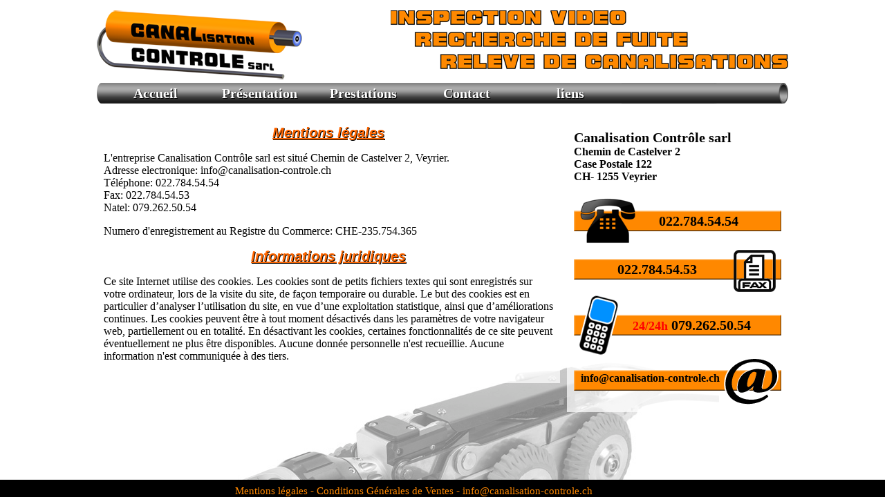

--- FILE ---
content_type: text/html
request_url: http://canalisation-controle.ch/fr/mentions.html
body_size: 2663
content:
<!DOCTYPE HTML PUBLIC "-//W3C//DTD HTML 4.01 Transitional//EN" "http://www.w3c.org/TR/1999/REC-html401-19991224/loose.dtd">
<HTML lang=fr xml:lang="fr" xmlns="http://www.w3.org/1999/xhtml">
	<head>
		<title>Canalisation Controle</title>
		<meta http-equiv="Content-Language" content="fr" />
        <meta http-equiv="Content-Type" content="text/html; charset=iso-8859-1">
        <link rel="icon" type="image/ico" href="../favicon.ico" />
		<link rel="stylesheet" type="text/css" href="../css.css">
		<meta name="verify-v1" content="9n2YhW6+DYQdBWL2vkxnZ80u70lN4jmCw0saN0VkYAE=" />
        <meta name="description" content="Canalisation Contrôle, Entreprise spécialisée dans la recherche et le diagnostique de toutes sortes de problème de canalisations, dans le Canton de Genève" />
        <meta name="robots" content="noindex, follow" />
		<meta name="googlebot" content="noindex, follow" />
        <meta name="copyright" content="All Rights Reserved - favjac" />
					<!-- zoom -->
	<!-- Add jQuery library -->
	<script type="text/javascript" src="../popup/lib/jquery-1.10.1.min.js"></script>
	<!-- Add fancyBox main JS and CSS files -->
	<script type="text/javascript" src="../popup/source/jquery.fancybox.js?v=2.1.5"></script>
	<link rel="stylesheet" type="text/css" href="../popup/source/jquery.fancybox.css?v=2.1.5" media="screen" />
	<!-- Add mousewheel plugin (essential) -->
	<script type="text/javascript" src="../zoom.js"></script>
					<!-- /zoom -->
					<!-- /galerie -->
                    </script>
                    <LINK 
                    href="../zoom/2.css" 
                    type=text/css rel=stylesheet>
                    <LINK media=screen 
                    href="../zoom/1.css" 
                    type=text/css rel=stylesheet>
                    <SCRIPT 
                    src="../zoom/plus.js" 
                    type=text/javascript></SCRIPT>
                    
                    <SCRIPT 
                    src="../zoom/cache.js" 
                    type=text/javascript></SCRIPT>
                    
                    <SCRIPT 
                    src="../zoom/zoom2.js" 
                    type=text/javascript></SCRIPT>
                    <SCRIPT 
                    type=text/javascript>
                        $j._thickboxCloseTxt = '&nbsp;';
                    </SCRIPT>
					<!-- /galerie -->
                    <!-- WOWSlider -->
                    <link rel="stylesheet" type="text/css" href="../engine1/style.css" />
                    <script type="text/javascript" src="../engine1/jquery.js"></script>
                    <!-- /WOWSlider.com -->
	</head>
    <body>
        <div id="fb-root"></div>
        <script>(function(d, s, id) {
          var js, fjs = d.getElementsByTagName(s)[0];
          if (d.getElementById(id)) return;
          js = d.createElement(s); js.id = id;
          js.src = "//connect.facebook.net/fr_FR/sdk.js#xfbml=1&version=v2.0";
          fjs.parentNode.insertBefore(js, fjs);
        }(document, 'script', 'facebook-jssdk'));
        </script>
		<div id="banniere" class="floating-menu">
		<div id="entete">
			<div id="titre">
                <div class="right"><img src="../image/prestations.png" alt="Entretien Reparation Restauration"></div>
				<div class="left"><img src="../image/titre.png" alt="Canalisation Controle"></div>
            </div>
			<div id="barremenu">
				<ul id="menu">
  					<li id="bouton"><a href="index.html" title="Accueil">Accueil</a></li>
  					<li id="bouton"><a href="presentation.html" title="Presentation">&nbsp;Pr&eacute;sentation&nbsp;</a></li>
  					<li id="bouton"><a href="prestations.html" title="Prestations">&nbsp;Prestations&nbsp;</a></li>
  					<li id="bouton"><a href="contact.php" title="Contactez Canalisation Controle">&nbsp;Contact&nbsp;</a></li>
  					<li id="bouton"><a href="liens.html" title="Liens">&nbsp;liens&nbsp;</a></li>
				</ul>
                    <div id="like"><div class="fb-like" data-href="https://www.facebook.com/canalisationcontrole" data-layout="button" data-action="like" data-show-faces="false" data-share="false"></div></div>
			</div> 
		</div>
		</div>
        <div id="conteneur">
        	<div id="fblive">
        		<p class="chapitre">Canalisation Contr&ocirc;le sarl<br>
        		  <span class="texte">Chemin de Castelver 2<br>
                  Case Postale 122<br>
        		  CH- 1255 Veyrier</p>
            	<div id="fixe"><div id="fixenumber"><p class="chapitre">022.784.54.54</p></div></div>
            	<div id="fax"><div id="faxnumber"><p class="chapitre">022.784.54.53</p></div></div>
            	<div id="phone"><div id="phonenumber"><p class="chapitre"> <span class="important">24/24h</span> 079.262.50.54</p></div></div>
            	<div id="mail"><div id="mailaddress"><p><a href="mailto:info@canalisation-controle.ch?subject=Demande%20de%20renseignements" class="mail">info@canalisation-controle.ch</a></p></div></div>
            </div>
       	  	<div id="actu">
            	<h1>Mentions l&eacute;gales</h1>
				<p>L'entreprise Canalisation Contr&ocirc;le sarl est situ&eacute; Chemin de Castelver 2, Veyrier.<br>
				Adresse electronique: info@canalisation-controle.ch<br>
				Téléphone: 022.784.54.54<br>
				Fax: 022.784.54.53<br>
				Natel: 079.262.50.54
</p>
				<p>Numero d'enregistrement au Registre du Commerce: CHE-235.754.365</p>
			  <h1>Informations juridiques</h1>
              <p>Ce site Internet utilise des cookies. Les cookies sont de petits fichiers textes qui sont enregistr&eacute;s sur votre ordinateur, lors de la visite du site, de fa&ccedil;on temporaire ou durable. Le but des cookies est en particulier d&rsquo;analyser l&rsquo;utilisation du site, en vue d&rsquo;une exploitation statistique, ainsi que d&rsquo;am&eacute;liorations continues. Les cookies peuvent &ecirc;tre &agrave; tout moment d&eacute;sactiv&eacute;s dans les param&egrave;tres de votre navigateur web, partiellement ou en totalit&eacute;. En d&eacute;sactivant les cookies, certaines fonctionnalit&eacute;s de ce site peuvent &eacute;ventuellement ne plus &ecirc;tre disponibles. Aucune donn&eacute;e personnelle n'est recueillie. Aucune information n'est communiqu&eacute;e &agrave; des tiers.</p>
                <p class="chapitre"> </p class="chapitre">
   		  </div>
        </div>
		<div id="pieddepage" class="floating-pieddepage">
        	<div id="pdpcontenu">
            	<table border="0" cellpadding="0" cellspacing="0">
                  <tr>
                    <td width="auto"><p><a href="mentions.html" class="pdp">Mentions l&eacute;gales&nbsp;</a></p></td>
                    <td width="auto"><p><a href="cgv.html" class="pdp">-&nbsp;Conditions G&eacute;n&eacute;rales de Ventes&nbsp;-</a></p></td>
                    <td width="auto"><p><a href="mailto:info@canalisation-controle.ch?subject=Demande%20de%20renseignements" class="pdp">&nbsp;info@canalisation-controle.ch</a></p></td>
                  </tr>
                </table>
			</div>
        </div>
    </body>
</HTML>


--- FILE ---
content_type: text/css
request_url: http://canalisation-controle.ch/css.css
body_size: 9200
content:
/* CSS Document */

body
{
	color: #F60;
	font-family: "Times New Roman", Times, serif;
	font-size: 18px;
	background-image:url(image/fond.jpg);
	background-position:center;
	background-position:top;
	background-repeat:no-repeat;
	overflow-y:scroll;
}
h1     /* caractÃ©ristiques du titre */
{
	color:ff8800;
	font-family:"Lucida Sans Unicode", "Lucida Grande", sans-serif;
	font-size: 20px;
	text-align:center;
	text-shadow:1px 1px #000;
	font-style:italic;
	text-decoration:underline;
}
h2     /* caractÃ©ristiques du sous-titre */
{
	color:ff8800;
	font-family:"Lucida Sans Unicode", "Lucida Grande", sans-serif;
	font-size: 18px;
	text-align:left;
	text-shadow:1px 1px #000;
	font-style:italic;
}
h3     /* caractÃ©ristiques du titre de l'evenement*/
{
	color: black;
	font-family: "Times New Roman", Times, serif;
	font-size: 18px;
	text-decoration: none;
}
p     /* caractÃ©ristiques de la rubrique */
{
	color:black;
	font-family: "Times New Roman", Times, serif;
	font-size: 16px;
}
.orange     /* caractÃ©ristiques du nom de section */
{
	color:#ff8800;
	font-family: "Times New Roman", Times, serif;
	font-size: 16px;
}
.chapitre     /* caractÃ©ristiques du nom de section */
{
	color:black;
	font-family: "Times New Roman", Times, serif;
	font-size: 20px;
	text-decoration: none;
	font-weight: bold;
}
.important
{
	color:#FF0000;
	font-family: "Times New Roman", Times, serif;
	font-size: 18px;
}
.texte
{
    color:#000000;
	font-size: 16px;
	font-family:"Times New Roman", Times, serif;
	text-indent: 30px;
	text-align:justify;
}
.newsletter
{
	color:#A6A6A6;
	font-family:"Arial", Helvetica, sans-serif;
	font-weight: bolder;
}
.petit
{
	text-indent: 12px;
}
.pagesactuelle
{
	color: #000000;
	background-color:#FF0000;
	font-weight: bold;
}
.image {
	float: left; padding: 10px; margin: 0 6px 6px 0;
	}
.image2 {
	float: right; padding: 10px; margin: 0 6px 6px 0;
	}
.imageactu {
	float: right;
	margin: 0 6px 0 0;
	padding-left: 30px;
	padding-bottom: 20px;
	margin: 0;
	}
.imageactu2 {
	float: left;
	margin: 0 6px 0 0;
	padding-right: 30px;
	padding-bottom: 20px;
	margin: 0;
	}
.imageactu3 {
	float: left;
	margin: 0 6px 0 0;
	padding-top: 10px;
	padding-bottom: 20px;
	padding-right: 30px;
	margin: 0;
	}
a:link { /* Lien normal */
    color: red;
	text-decoration: none;
	border:none;
}
a:hover /* Quand le visiteur pointe sur le lien */
{
	color: black;
	text-decoration: underline;
}
a:focus /* Quand le visiteur sÃ©lectionne le lien */
{
	color:#FFFF00;
}
a:visited /* Quand le visiteur a dÃ©jÃ  vu la page concernÃ©e */
{
	color:#CC0000;
	text-decoration: none;
}
a.mail:link { 
    color:#000;
	border:none;
	font-family: "Times New Roman", Times, serif;
	font-size: 16px;
	text-decoration: none;
	font-weight: bold;
} 
a.mail:hover
{
    color:#000;
	border:none;
	font-family: "Times New Roman", Times, serif;
	font-size: 16px;
	font-weight: bold;
	text-decoration: underline;
}
a.mail:focus
{
    color:#000;
	border:none;
	font-family: "Times New Roman", Times, serif;
	font-size: 16px;
	text-decoration: none;
	font-weight: bold;
}
a.mail:visited
{
    color:#000;
	border:none;
	font-family: "Times New Roman", Times, serif;
	font-size: 16px;
	text-decoration: none;
	font-weight: bold;
}
a.pdp:link { 
    color: #ff8800;
	border:none;
	font-size:15px;
} 
a.pdp:hover
{
	color: #C60;
	text-decoration: underline;
	font-size:15px;
}
a.pdp:focus
{
	color:#C60;
	font-size:15px;
}
a.pdp:visited
{
	color:#ff8800;
	text-decoration: none;
	font-size:15px;
}
div#banniere {
	width:100%;
	height:150px;
	padding: 0px;
	border: 0px;
	background-image:url(image/fondtricol.png);
	}
div#entete {
	width:1000px;
	height:150px;
	margin-left: auto;
	margin-right: auto;
	background-image:url(image/banniere.png);
	}
div#titre {
	float:right;
	width:1000px;
	height:75px;
	border:0px;
	texte-align:left;
	padding-top:15px;
	z-index:100;
	}
div#barremenu {
	float:left;
	width:1000px;
	height:30px;
	margin:0px;
	padding:0px;
	padding-top:10px;
	border:0px;
	color: #C60;
	z-index:95;
	}
div#like {
	float:right;
	padding-top:5px;
	padding-right:25px;
	}
div.left {
	float:left;
	}
div.right {
	float:right;
	}
div#conteneur {
	width:1000px;
	height:auto;
	margin-left: auto;
	margin-right: auto;
	padding-top:150px;
	padding-bottom:30px;
	}
div#pieddepage {
	width:100%;
	height:25px;
	padding: 0px;
	border: 0px;
	margin:0px;
	background-color:#000000;
	color:#FFFFFF;
	font-size:15px;
	line-height:10%;
	text-align:center;
	}
div#pdpcontenu {
	width:600px;
	height:50%;
	padding: 0px;
	border: 0px;
	margin-left:auto;
	margin-right:auto;
	text-align:center;
	}
div#actu {
	width:650px;
	height:auto;
	float:left;
	background-image:url(image/fondblanc.png);
	background-repeat:repeat;
	padding:10px;
	margin-bottom:20px;
	font-family: Georgia, "Times New Roman", Times, serif;
	font-size: 12px;
	}
div#contenu {
	width:800px;
	height:auto;
	min-height:500px;
	margin-left: auto;
	margin-right: auto;
	background-image:url(image/fondblanc.png);
	background-repeat:repeat;
	padding:10px;
	margin-bottom:10px;
	}
div#presentation {
	min-height:250px;
	}
div#partenaire {
	min-height:250px;
	border-bottom-color:#999999;
	border-bottom-style:dotted;
	}
div#fixe {
	width:300px;
	height:70px;
	background-image:url(image/fixe.png);
	background-repeat:no-repeat;
	}
div#fixenumber {
	padding-top:4px;
	padding-left:60px;
	text-align:center;
	}
div#fax {
	width:300px;
	height:70px;
	background-image:url(image/fax.png);
	background-repeat:no-repeat;
	}
div#faxnumber {
	padding-top:4px;
	padding-right:60px;
	text-align:center;
	}
div#phone {
	width:300px;
	height:92px;
	background-image:url(image/phone.png);
	background-repeat:no-repeat;
	}
div#phonenumber {
	padding-top:15px;
	padding-left:40px;
	text-align:center;
	}
div#mail {
	width:300px;
	height:70px;
	background-image:url(image/mail.png);
	background-repeat:no-repeat;
	}
div#mailaddress {
	padding-top:6px;
	padding-left:10px;
	text-align:left;
	}
div#fblive {
	width:300px;
	height:60%;
	float:right;
	background-image:url(image/fondblanc.png);
	background-repeat:repeat;
	padding:10px;
	margin-bottom:20px;
}
div#fb-root {
	height:0px;
	margin: 0px;
	padding:0px;
	border:0px;
	}
div.floating-menu {
	position:fixed;
	width:100%;
	top:0;
	left:0;
	z-index:100;
}
div.floating-menu a, div.floating-menu h3 {
	display:block;
	margin:0;
}
div.floating-pieddepage {
	position:fixed;
	width:100%;
	bottom:0;
	left:0;
	color:#FFF;
	font-size:10px;
	z-index:100;
}
div.floating-pieddepage a, div.floating-pieddepage h3 {
	display:block;
	margin:0;
	color:#FFF;
	font-size:10px;
}
#popup{
	border:6px double #FF8800;
	display:none;
	padding:10px;
	margin:0px;
	position:absolute;
	z-index:100;
}
.fo-resp{
	display:block
}
#popup{
	background-color:#000000;
	opacity:0.88;
	box-shadow: 1px 1px 40px #000000;
	font-size:20px;
	text-align:center;
	height:150px!important
}
ul {
	list-style-type: none;
} 
ul li#presta {
	list-style-type:disc;
	color:#000;
	font-size:14px;
}
ul li#bouton a {
	display: block;
	height: 30px;
	width:150px;
	background: url(image/bouton.png) top;
	background-repeat:repeat-x;
	color:#fff;
	text-align:center;
	text-shadow: 1px 1px #000000;
}
ul li#bouton a:hover {
	background-position: bottom;
	color:#ff8800;
	text-shadow: 1px 1px #000000;
}
ul li#bouton2 a {
	display: block;
	height: 30px;
    background : white;
	padding-left: 5px;
	padding-right: 5px;
    border-right : 10px solid white; /* on met une bordure blanche Ã  droite de chaque Ã©lÃ©ment */
}
ul li#bouton2 a:hover {
    background : white; /* couleur de fond */        
    border-right : 10px solid white; /* on met une bordure blanche Ã  droite de chaque Ã©lÃ©ment */
}
#menu, #menu ul /* Liste */     
{
    padding : 0; /* pas de marge intÃ©rieure */
    list-style : none; /* on supprime le style par dÃ©faut de la liste */
    line-height : 30px; /* on dÃ©finit une hauteur pour chaque Ã©lÃ©ment */
    text-align : center; /* on centre le texte qui se trouve dans la liste */
	width: 800px;
	color: black;
	font-family: "Times New Roman", Times, serif;
	font-size: 20px;
	font-weight : bold;
}

#menu /* Ensemble du menu */
{
	color: black;
	font-family: "Times New Roman", Times, serif;
	font-size: 20px;
	font-weight : bold;
	padding-left:10px;
}

#menu a /* Contenu des listes */
{
    display : block; /* on change le type d'Ã©lÃ©ment, les liens deviennent des balises de type block */
    background : #7b7b7b; /* couleur de fond */        
    color : #000; /* couleur du texte */
	height: 30px;
	text-align: left;
	text-decoration: none;
	border-spacing: 10px;
	padding: 0px;
	font-family: "Times New Roman", Times, serif;
	font-size: 20px;
}

#menu li /* Elements des listes */      
{ 
      float : left; 
}
#menu li ul /* Sous-listes */
{ 
      position: absolute; /* Position absolue */
      left: -999em; /* Hop, on envoie loin du champ de vision */
      float : left; 
}
#menu li:hover ul, #menu li li:hover ul, #menu li.sfhover ul, #menu li li.sfhover ul  /* Sous-listes lorsque la souris passe sur un Ã©lÃ©ment de liste ET sous-sous-lites lorsque la souris passe sur un Ã©lÃ©ment de sous-liste */
{
        left: auto; /* Repositionnement normal */
        min-height: 0; /* Corrige un bug sous IE */
}


--- FILE ---
content_type: text/css
request_url: http://canalisation-controle.ch/zoom/2.css
body_size: 3231
content:
#TB_overlay {
	Z-INDEX: 1000; LEFT: 0px; WIDTH: 100%; POSITION: fixed; TOP: 0px; HEIGHT: 100%
}
.TB_overlayBG {
	FILTER: alpha(opacity=75); BACKGROUND-COLOR: #ccc; -moz-opacity: 0.75; opacity: 0.75
}
#TB_window {
	BORDER-RIGHT: #ccc 1px solid; BORDER-TOP: #ccc 1px solid; DISPLAY: none; Z-INDEX: 1005; BACKGROUND: #ffffff; LEFT: 50%; BORDER-LEFT: #ccc 1px solid; COLOR: #000000; BORDER-BOTTOM: #ccc 1px solid; POSITION: fixed; TOP: 50%; TEXT-ALIGN: left; -moz-border-radius: 10px
}
* HTML #TB_window {
	; MARGIN-TOP: expression(0 - parseInt(this.offsetHeight / 2) + (TBWindowMargin = document.documentElement && document.documentElement.scrollTop || document.body.scrollTop) + 'px'); POSITION: absolute
}
#TB_window IMG#TB_Image {
	DISPLAY: block; MARGIN: 15px 0px 0px 15px
}
#TB_secondline {
	PADDING-TOP: 5px
}
#TB_caption {
	PADDING-RIGHT: 30px; PADDING-LEFT: 15px; FONT-WEIGHT: bold; FONT-SIZE: 12px; FLOAT: left; PADDING-BOTTOM: 10px; OVERFLOW: hidden; COLOR: #000000; PADDING-TOP: 7px
}
#TB_caption SPAN#TB_prev {
	LEFT: 10px; BOTTOM: 5px; POSITION: absolute
}
#TB_caption SPAN#TB_next {
	LEFT: 50px; BOTTOM: 5px; POSITION: absolute
}
#TB_closeWindow {
	PADDING-RIGHT: 15px; PADDING-LEFT: 0px; FLOAT: right; PADDING-BOTTOM: 10px; PADDING-TOP: 25px; HEIGHT: 25px
}
#TB_closeWindowButton {
	PADDING-LEFT: 30px; BACKGROUND: url(http://www.canalisation-controle.ch/image/fermer.png) no-repeat ; FLOAT: left; LINE-HEIGHT: 25px; width: 82px; HEIGHT: 26px; TEXT-DECORATION: none
}
#TB_closeAjaxWindow {
	PADDING-RIGHT: 10px; PADDING-LEFT: 0px; FLOAT: right; MARGIN-BOTTOM: 1px; PADDING-BOTTOM: 5px; PADDING-TOP: 7px; TEXT-ALIGN: right
}
#TB_ajaxWindowTitle {
	PADDING-RIGHT: 0px; PADDING-LEFT: 10px; FLOAT: left; MARGIN-BOTTOM: 1px; PADDING-BOTTOM: 5px; PADDING-TOP: 7px
}
#TB_title {
	BACKGROUND-COLOR: #fff
}
#TB_ajaxContent {
	CLEAR: both; PADDING-RIGHT: 15px; PADDING-LEFT: 15px; PADDING-BOTTOM: 15px; OVERFLOW: auto; LINE-HEIGHT: 1.4em; PADDING-TOP: 2px; TEXT-ALIGN: left
}
.TB_modal#TB_ajaxContent {
	PADDING-RIGHT: 15px; PADDING-LEFT: 15px; PADDING-BOTTOM: 15px; PADDING-TOP: 15px
}
#TB_ajaxContent P {
	PADDING-RIGHT: 0px; PADDING-LEFT: 0px; PADDING-BOTTOM: 5px; PADDING-TOP: 5px
}
#TB_load {
	DISPLAY: none; Z-INDEX: 1003; LEFT: 50%; MARGIN: -16px 0px 0px -16px; WIDTH: 208px; POSITION: fixed; TOP: 50%; HEIGHT: 13px
}
* HTML #TB_load {
	; MARGIN-TOP: expression(0 - parseInt(this.offsetHeight / 2) + (TBWindowMargin = document.documentElement && document.documentElement.scrollTop || document.body.scrollTop) + 'px'); POSITION: absolute
}
#TB_HideSelect {
	Z-INDEX: 999; FILTER: alpha(opacity=0); LEFT: 0px; WIDTH: 100%; BORDER-TOP-STYLE: none; BORDER-RIGHT-STYLE: none; BORDER-LEFT-STYLE: none; POSITION: fixed; TOP: 0px; HEIGHT: 100%; BACKGROUND-COLOR: #fff; BORDER-BOTTOM-STYLE: none; -moz-opacity: 0; opacity: 0
}
* HTML #TB_HideSelect {
	POSITION: absolute; ; HEIGHT: expression(document.body.scrollHeight > document.body.offsetHeight ? document.body.scrollHeight : document.body.offsetHeight + 'px')
}
#TB_iframeContent {
	CLEAR: both; MARGIN-TOP: 1px; MARGIN-BOTTOM: -1px; OVERFLOW: hidden; BORDER-TOP-STYLE: none; BORDER-RIGHT-STYLE: none; BORDER-LEFT-STYLE: none; BORDER-BOTTOM-STYLE: none; _margin-bottom: 1px
}


--- FILE ---
content_type: text/css
request_url: http://canalisation-controle.ch/zoom/1.css
body_size: 388
content:
#footer * {
	PADDING-RIGHT: 0px; PADDING-LEFT: 0px; PADDING-BOTTOM: 0px; MARGIN: 0px; PADDING-TOP: 0px
}
#footer {
	CLEAR: both; FONT-FAMILY: arial, helvetica, sans-serif; BACKGROUND-COLOR: #fff
}
IMG {
	BORDER-TOP-WIDTH: 0px; BORDER-LEFT-WIDTH: 0px; BORDER-BOTTOM-WIDTH: 0px; BORDER-RIGHT-WIDTH: 0px
}
.spacer-left {
	CLEAR: left
}
#footer .box-default-simple {
	WIDTH: 990px; ZOOM: 1
}


--- FILE ---
content_type: text/javascript
request_url: http://canalisation-controle.ch/zoom/cache.js
body_size: 1051
content:
$j(function(){
	$j("#morepics").hide();
	
	$j("#morepics1").hide();
	
	$j("#morepics2").hide();
	
	$j("#morepics3").hide();
	
	$j("#morepics4").hide();
	
	$j("#morepics5").hide();
	
	$j("#morepics6").hide();
	
	$j("#morepics7").hide();
	
	$j("#morepics8").hide();
	
	$j("#morepics9").hide();
	
	$j("#morepics10").hide();
	
	$j("#morepics11").hide();
	
	$j("#morepics12").hide();
	
	$j("#morepics13").hide();
	
	$j("#morepics14").hide();
	
	$j("#morepics15").hide();
	
	$j("#morepics16").hide();
	
	$j("#morepics17").hide();
	
	$j("#morepics18").hide();
	
	$j("#morepics19").hide();
	
	$j("#morepics20").hide();
	
	$j("#morepics21").hide();
	
	$j("#morepics22").hide();
	
	$j("#morepics23").hide();
	
	$j("#morepics24").hide();
	
	$j("#morepics25").hide();
	
	$j("#morepics26").hide();
	
	$j("#morepics27").hide();
	
	$j("#morepics28").hide();
	
	$j("#morepics29").hide();
	
	$j("#morepics30").hide();
	
	$j("#morepics31").hide();
	
	$j("#morepics32").hide();
	
	$j("#morepics33").hide();
	
	$j("#morepics34").hide();
	
	$j("#morepics35").hide();
	
});

--- FILE ---
content_type: text/javascript
request_url: http://canalisation-controle.ch/zoom/zoom2.js
body_size: 11760
content:
var tb_pathToImage = "http://www.canalisation-controle.ch/image/load.gif";


/*!!!!!!!!!!!!!!!!! edit below this line at your own risk !!!!!!!!!!!!!!!!!!!!!!!*/

//on page load call tb_init
$j(document).ready(function(){   
	tb_init('a.thickbox, area.thickbox, input.thickbox');//pass where to apply thickbox
	imgLoader = new Image();// preload image
	imgLoader.src = tb_pathToImage;
});

//add thickbox to href & area elements that have a class of .thickbox
function tb_init(domChunk){
	$j(domChunk).click(function(){
	var t = this.title || this.name || null;
	var a = this.href || this.alt;
	var g = this.rel || false;
	tb_show(t,a,g);
	this.blur();
	return false;
	});
}

function tb_show(caption, url, imageGroup) {//function called when the user clicks on a thickbox link

	try {
		if (typeof document.body.style.maxHeight === "undefined") {//if IE 6
			$j("body","html").css({height: "100%", width: "100%"});
			$j("html").css("overflow","hidden");
			if (document.getElementById("TB_HideSelect") === null) {//iframe to hide select elements in ie6
				$j("body").append("<iframe id='TB_HideSelect'></iframe><div id='TB_overlay'></div><div id='TB_window'></div>");
				$j("#TB_overlay").click(tb_remove);
			}
		}else{//all others
			if(document.getElementById("TB_overlay") === null){
				$j("body").append("<div id='TB_overlay'></div><div id='TB_window'></div>");
				$j("#TB_overlay").click(tb_remove);
			}
		}
		
		if(tb_detectMacXFF()){
			$j("#TB_overlay").addClass("TB_overlayMacFFBGHack");//use png overlay so hide flash
		}else{
			$j("#TB_overlay").addClass("TB_overlayBG");//use background and opacity
		}
		
		if(caption===null){caption="";}
		$j("body").append("<div id='TB_load'><img src='"+imgLoader.src+"' /></div>");//add loader to the page
		$j('#TB_load').show();//show loader
		
		var baseURL;
	   if(url.indexOf("?")!==-1){ //ff there is a query string involved
			baseURL = url.substr(0, url.indexOf("?"));
	   }else{ 
	   		baseURL = url;
	   }
	   
	   var urlString = /\.jpg$|\.jpeg$|\.png$|\.gif$|\.bmp$/;
	   var urlType = baseURL.toLowerCase().match(urlString);
	   
		if(urlType == '.jpg' || urlType == '.jpeg' || urlType == '.png' || urlType == '.gif' || urlType == '.bmp'){//code to show images
				
			TB_PrevCaption = "";
			TB_PrevURL = "";
			TB_PrevHTML = "";
			TB_NextCaption = "";
			TB_NextURL = "";
			TB_NextHTML = "";
			TB_imageCount = "";
			TB_FoundURL = false;
			if(imageGroup){
				TB_TempArray = $j("a[@rel="+imageGroup+"]").get();
				for (TB_Counter = 0; ((TB_Counter < TB_TempArray.length) && (TB_NextHTML === "")); TB_Counter++) {
					var urlTypeTemp = TB_TempArray[TB_Counter].href.toLowerCase().match(urlString);
						if (!(TB_TempArray[TB_Counter].href == url)) {						
							if (TB_FoundURL) {
								TB_NextCaption = TB_TempArray[TB_Counter].title;
								TB_NextURL = TB_TempArray[TB_Counter].href;
								TB_NextHTML = "<span id='TB_next'>&nbsp;&nbsp;<a href='#'><img src='http://www.canalisation-controle.ch/image/suivant.png' alt='Photo suivante'/></a></span>";
							} else {
								TB_PrevCaption = TB_TempArray[TB_Counter].title;
								TB_PrevURL = TB_TempArray[TB_Counter].href;
								TB_PrevHTML = "<span id='TB_prev'>&nbsp;&nbsp;<a href='#'><img src='http://www.canalisation-controle.ch/image/precedent.png' alt='Photo précédente'/></a></span>";
							}
						} else {
							TB_FoundURL = true;
							//TB_imageCount = "Image " + (TB_Counter + 1) +" of "+ (TB_TempArray.length);											
						}
				}
			}

			imgPreloader = new Image();
			imgPreloader.onload = function(){		
			imgPreloader.onload = null;
				
			// Resizing large images - orginal by Christian Montoya edited by me.
			var pagesize = tb_getPageSize();
			var x = 700;
			var y = 525;
			var imageWidth = imgPreloader.width;
			var imageHeight = imgPreloader.height;
			if (imageWidth > x) {
				imageHeight = imageHeight * (x / imageWidth); 
				imageWidth = x; 
				if (imageHeight > y) { 
					imageWidth = imageWidth * (y / imageHeight); 
					imageHeight = y; 
				}
			} else if (imageHeight > y) { 
				imageWidth = imageWidth * (y / imageHeight); 
				imageHeight = y; 
				if (imageWidth > x) { 
					imageHeight = imageHeight * (x / imageWidth); 
					imageWidth = x;
				}
			}
			// End Resizing
			
			TB_WIDTH = imageWidth + 30;
			TB_HEIGHT = imageHeight + 80;  // permet de positionner la fenetre
			$j("#TB_window").append("<a href='' id='TB_ImageOff' title='Fermer la fenêtre'><img id='TB_Image' src='"+url+"' width='"+imageWidth+"' height='"+imageHeight+"' alt='"+caption+"'/></a>" + "<div id='TB_caption'>"+caption+"<div id='TB_secondLine'>" + TB_imageCount + TB_PrevHTML + TB_NextHTML + "</div></div><div id='TB_closeWindow'><a href='#' id='TB_closeWindowButton' title='Fermer la fenêtre'><span>"+ $j._thickboxCloseTxt +"</span></a></div>"); 		
			
			$j("#TB_closeWindowButton").click(tb_remove);
			
			if (!(TB_PrevHTML === "")) {
				function goPrev(){
					if($j(document).unbind("click",goPrev)){$j(document).unbind("click",goPrev);}
					$j("#TB_window").remove();
					$j("body").append("<div id='TB_window'></div>");
					tb_show(TB_PrevCaption, TB_PrevURL, imageGroup);
					return false;	
				}
				$j("#TB_prev").click(goPrev);
			}
			
			if (!(TB_NextHTML === "")) {		
				function goNext(){
					$j("#TB_window").remove();
					$j("body").append("<div id='TB_window'></div>");
					tb_show(TB_NextCaption, TB_NextURL, imageGroup);				
					return false;	
				}
				$j("#TB_next").click(goNext);
				
			}

			document.onkeydown = function(e){ 	
				if (e == null) { // ie
					keycode = event.keyCode;
				} else { // mozilla
					keycode = e.which;
				}
				if(keycode == 27){ // close
					tb_remove();
				} else if(keycode == 190){ // display previous image
					if(!(TB_NextHTML == "")){
						document.onkeydown = "";
						goNext();
					}
				} else if(keycode == 188){ // display next image
					if(!(TB_PrevHTML == "")){
						document.onkeydown = "";
						goPrev();
					}
				}	
			};
			
			tb_position();
			$j("#TB_load").remove();
			$j("#TB_ImageOff").click(tb_remove);
			$j("#TB_window").css({display:"block"}); //for safari using css instead of show
			};
			
			imgPreloader.src = url;
		}else{//code to show html
			
			var queryString = url.replace(/^[^\?]+\??/,'');
			var params = tb_parseQuery( queryString );

			TB_WIDTH = (params['width']*1) + 30 || 630; //defaults to 630 if no paramaters were added to URL
			TB_HEIGHT = (params['height']*1) + 20 || 300; //defaults to 440 if no paramaters were added to URL
			ajaxContentW = TB_WIDTH - 30;
			ajaxContentH = TB_HEIGHT - 45;
			
			if(url.indexOf('TB_iframe') != -1){// either iframe or ajax window		
					urlNoQuery = url.split('TB_');
					$j("#TB_iframeContent").remove();
					if(params['modal'] != "true"){//iframe no modal
						$j("#TB_window").append("<div id='TB_title'><div id='TB_ajaxWindowTitle'>"+caption+"</div><div id='TB_closeAjaxWindow'><a href='#' id='TB_closeWindowButton' title='Fermer la fenêtre'><span>"+ $j._thickboxCloseTxt +"</span></a></div></div><iframe frameborder='0' hspace='0' src='"+urlNoQuery[0]+"' id='TB_iframeContent' name='TB_iframeContent"+Math.round(Math.random()*1000)+"' onload='tb_showIframe()' style='width:"+(ajaxContentW + 29)+"px;height:"+(ajaxContentH + 17)+"px;' > </iframe>");
					}else{//iframe modal
					$j("#TB_overlay").unbind();
						$j("#TB_window").append("<iframe frameborder='0' hspace='0' src='"+urlNoQuery[0]+"' id='TB_iframeContent' name='TB_iframeContent"+Math.round(Math.random()*1000)+"' onload='tb_showIframe()' style='width:"+(ajaxContentW + 29)+"px;height:"+(ajaxContentH + 17)+"px;'> </iframe>");
					}
			}else{// not an iframe, ajax
					if($j("#TB_window").css("display") != "block"){
						if(params['modal'] != "true"){//ajax no modal
						$j("#TB_window").append("<div id='TB_title'><div id='TB_ajaxWindowTitle'>"+caption+"</div><div id='TB_closeAjaxWindow'><a href='#' id='TB_closeWindowButton'>Fermer la fenêtre</a> or Esc Key</div></div><div id='TB_ajaxContent' style='width:"+ajaxContentW+"px;height:"+ajaxContentH+"px'></div>");
						}else{//ajax modal
						$j("#TB_overlay").unbind();
						$j("#TB_window").append("<div id='TB_ajaxContent' class='TB_modal' style='width:"+ajaxContentW+"px;height:"+ajaxContentH+"px;'></div>");	
						}
					}else{//this means the window is already up, we are just loading new content via ajax
						$j("#TB_ajaxContent")[0].style.width = ajaxContentW +"px";
						$j("#TB_ajaxContent")[0].style.height = ajaxContentH +"px";
						$j("#TB_ajaxContent")[0].scrollTop = 0;
						$j("#TB_ajaxWindowTitle").html(caption);
					}
			}
					
			$j("#TB_closeWindowButton").click(tb_remove);
			
				if(url.indexOf('TB_inline') != -1){	
					$j("#TB_ajaxContent").append($j('#' + params['inlineId']).children());
					$j("#TB_window").unload(function () {
						$j('#' + params['inlineId']).append( $j("#TB_ajaxContent").children() ); // move elements back when you're finished
					});
					tb_position();
					$j("#TB_load").remove();
					$j("#TB_window").css({display:"block"}); 
				}else if(url.indexOf('TB_iframe') != -1){
					tb_position();
					if($.browser.safari){//safari needs help because it will not fire iframe onload
						$j("#TB_load").remove();
						$j("#TB_window").css({display:"block"});
					}
				}else{
					$j("#TB_ajaxContent").load(url += "&random=" + (new Date().getTime()),function(){//to do a post change this load method
						tb_position();
						$j("#TB_load").remove();
						tb_init("#TB_ajaxContent a.thickbox");
						$j("#TB_window").css({display:"block"});
					});
				}
			
		}

		if(!params['modal']){
			document.onkeyup = function(e){ 	
				if (e == null) { // ie
					keycode = event.keyCode;
				} else { // mozilla
					keycode = e.which;
				}
				if(keycode == 27){ // close
					tb_remove();
				}	
			};
		}
		
	} catch(e) {
		//nothing here
	}
}

//helper functions below
function tb_showIframe(){
	$j("#TB_load").remove();
	$j("#TB_window").css({display:"block"});
}

function tb_remove() {
 	$j("#TB_imageOff").unbind("click");
	$j("#TB_closeWindowButton").unbind("click");
	$j("#TB_window").fadeOut("fast",function(){$j('#TB_window,#TB_overlay,#TB_HideSelect').trigger("unload").unbind().remove();});
	$j("#TB_load").remove();
	if (typeof document.body.style.maxHeight == "undefined") {//if IE 6
		$j("body","html").css({height: "auto", width: "auto"});
		$j("html").css("overflow","");
	}
	document.onkeydown = "";
	document.onkeyup = "";
	return false;
}

function tb_position() {
$j("#TB_window").css({marginLeft: '-' + parseInt((TB_WIDTH / 2),10) + 'px', width: TB_WIDTH + 'px'});
	if ( !(jQuery.browser.msie && jQuery.browser.version < 7)) { // take away IE6
		$j("#TB_window").css({marginTop: '-' + parseInt((TB_HEIGHT / 2),10) + 'px'});
	}
}

function tb_parseQuery ( query ) {
   var Params = {};
   if ( ! query ) {return Params;}// return empty object
   var Pairs = query.split(/[;&]/);
   for ( var i = 0; i < Pairs.length; i++ ) {
      var KeyVal = Pairs[i].split('=');
      if ( ! KeyVal || KeyVal.length != 2 ) {continue;}
      var key = unescape( KeyVal[0] );
      var val = unescape( KeyVal[1] );
      val = val.replace(/\+/g, ' ');
      Params[key] = val;
   }
   return Params;
}

function tb_getPageSize(){
	var de = document.documentElement;
	var w = window.innerWidth || self.innerWidth || (de&&de.clientWidth) || document.body.clientWidth;
	var h = window.innerHeight || self.innerHeight || (de&&de.clientHeight) || document.body.clientHeight;
	arrayPageSize = [w,h];
	return arrayPageSize;
}

function tb_detectMacXFF() {
  var userAgent = navigator.userAgent.toLowerCase();
  if (userAgent.indexOf('mac') != -1 && userAgent.indexOf('firefox')!=-1) {
    return true;
  }
}


